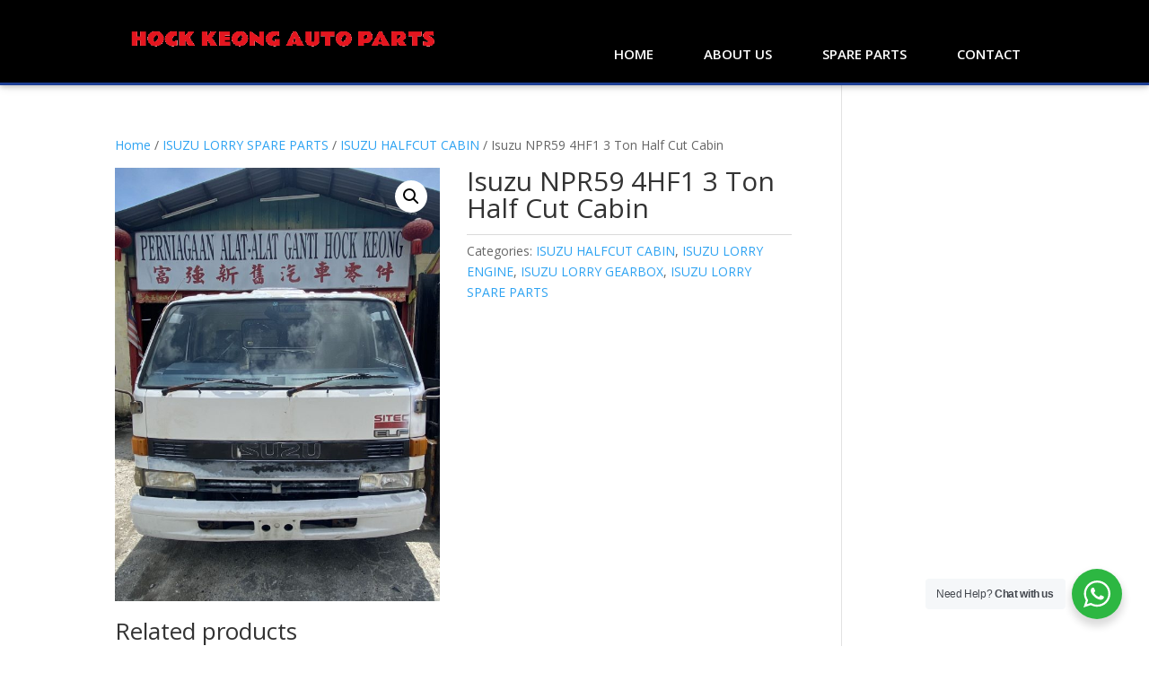

--- FILE ---
content_type: text/html; charset=UTF-8
request_url: https://www.lorryusedspareparts.com.my/product/isuzu-npr59-4hf1-3-ton-half-cut-cabin/
body_size: 15302
content:
<!DOCTYPE html>
<html lang="en-US">
<head>
	<meta name="google-site-verification" content="ja08JiZzrVvGkRjmn3EfzJSXydefG48G57xlFmOwaQY" />
	<meta charset="UTF-8" />
<meta http-equiv="X-UA-Compatible" content="IE=edge">
	<link rel="pingback" href="https://www.lorryusedspareparts.com.my/xmlrpc.php" />

	<script type="text/javascript">
		document.documentElement.className = 'js';
	</script>

	<script>var et_site_url='https://www.lorryusedspareparts.com.my';var et_post_id='4534';function et_core_page_resource_fallback(a,b){"undefined"===typeof b&&(b=a.sheet.cssRules&&0===a.sheet.cssRules.length);b&&(a.onerror=null,a.onload=null,a.href?a.href=et_site_url+"/?et_core_page_resource="+a.id+et_post_id:a.src&&(a.src=et_site_url+"/?et_core_page_resource="+a.id+et_post_id))}
</script><meta name='robots' content='index, follow, max-image-preview:large, max-snippet:-1, max-video-preview:-1' />

	<!-- This site is optimized with the Yoast SEO plugin v22.8 - https://yoast.com/wordpress/plugins/seo/ -->
	<title>Isuzu NPR59 4HF1 3 Ton Half Cut Cabin - LORRY USED SPARE PARTS ENGINE GEARBOX MALAYSIA</title>
	<link rel="canonical" href="https://www.lorryusedspareparts.com.my/product/isuzu-npr59-4hf1-3-ton-half-cut-cabin/" />
	<meta property="og:locale" content="en_US" />
	<meta property="og:type" content="article" />
	<meta property="og:title" content="Isuzu NPR59 4HF1 3 Ton Half Cut Cabin - LORRY USED SPARE PARTS ENGINE GEARBOX MALAYSIA" />
	<meta property="og:url" content="https://www.lorryusedspareparts.com.my/product/isuzu-npr59-4hf1-3-ton-half-cut-cabin/" />
	<meta property="og:site_name" content="LORRY USED SPARE PARTS ENGINE GEARBOX MALAYSIA" />
	<meta property="og:image" content="https://www.lorryusedspareparts.com.my/wp-content/uploads/2022/06/4F2F6141-C556-4DD9-BE88-5213F0FEEFDA.jpeg" />
	<meta property="og:image:width" content="1280" />
	<meta property="og:image:height" content="1706" />
	<meta property="og:image:type" content="image/jpeg" />
	<meta name="twitter:card" content="summary_large_image" />
	<script type="application/ld+json" class="yoast-schema-graph">{"@context":"https://schema.org","@graph":[{"@type":"WebPage","@id":"https://www.lorryusedspareparts.com.my/product/isuzu-npr59-4hf1-3-ton-half-cut-cabin/","url":"https://www.lorryusedspareparts.com.my/product/isuzu-npr59-4hf1-3-ton-half-cut-cabin/","name":"Isuzu NPR59 4HF1 3 Ton Half Cut Cabin - LORRY USED SPARE PARTS ENGINE GEARBOX MALAYSIA","isPartOf":{"@id":"https://www.lorryusedspareparts.com.my/#website"},"primaryImageOfPage":{"@id":"https://www.lorryusedspareparts.com.my/product/isuzu-npr59-4hf1-3-ton-half-cut-cabin/#primaryimage"},"image":{"@id":"https://www.lorryusedspareparts.com.my/product/isuzu-npr59-4hf1-3-ton-half-cut-cabin/#primaryimage"},"thumbnailUrl":"https://www.lorryusedspareparts.com.my/wp-content/uploads/2022/06/4F2F6141-C556-4DD9-BE88-5213F0FEEFDA.jpeg","datePublished":"2022-06-24T04:35:22+00:00","dateModified":"2022-06-24T04:35:22+00:00","breadcrumb":{"@id":"https://www.lorryusedspareparts.com.my/product/isuzu-npr59-4hf1-3-ton-half-cut-cabin/#breadcrumb"},"inLanguage":"en-US","potentialAction":[{"@type":"ReadAction","target":["https://www.lorryusedspareparts.com.my/product/isuzu-npr59-4hf1-3-ton-half-cut-cabin/"]}]},{"@type":"ImageObject","inLanguage":"en-US","@id":"https://www.lorryusedspareparts.com.my/product/isuzu-npr59-4hf1-3-ton-half-cut-cabin/#primaryimage","url":"https://www.lorryusedspareparts.com.my/wp-content/uploads/2022/06/4F2F6141-C556-4DD9-BE88-5213F0FEEFDA.jpeg","contentUrl":"https://www.lorryusedspareparts.com.my/wp-content/uploads/2022/06/4F2F6141-C556-4DD9-BE88-5213F0FEEFDA.jpeg","width":750,"height":1000},{"@type":"BreadcrumbList","@id":"https://www.lorryusedspareparts.com.my/product/isuzu-npr59-4hf1-3-ton-half-cut-cabin/#breadcrumb","itemListElement":[{"@type":"ListItem","position":1,"name":"Home","item":"https://www.lorryusedspareparts.com.my/"},{"@type":"ListItem","position":2,"name":"Products","item":"https://www.lorryusedspareparts.com.my/shop/"},{"@type":"ListItem","position":3,"name":"ISUZU LORRY SPARE PARTS","item":"https://www.lorryusedspareparts.com.my/lorry-spare-parts-halfcut-engine-gearbox-malaysia-4/?product_cat=isuzu-lorry-spare-parts"},{"@type":"ListItem","position":4,"name":"Isuzu NPR59 4HF1 3 Ton Half Cut Cabin"}]},{"@type":"WebSite","@id":"https://www.lorryusedspareparts.com.my/#website","url":"https://www.lorryusedspareparts.com.my/","name":"LORRY USED SPARE PARTS ENGINE GEARBOX MALAYSIA","description":"LORRY USED SPARE PARTS ENGINE GEARBOX MALAYSIA","potentialAction":[{"@type":"SearchAction","target":{"@type":"EntryPoint","urlTemplate":"https://www.lorryusedspareparts.com.my/?s={search_term_string}"},"query-input":"required name=search_term_string"}],"inLanguage":"en-US"}]}</script>
	<!-- / Yoast SEO plugin. -->


<link rel='dns-prefetch' href='//fonts.googleapis.com' />
<link rel="alternate" type="application/rss+xml" title="LORRY USED SPARE PARTS ENGINE GEARBOX MALAYSIA &raquo; Feed" href="https://www.lorryusedspareparts.com.my/feed/" />
<link rel="alternate" type="application/rss+xml" title="LORRY USED SPARE PARTS ENGINE GEARBOX MALAYSIA &raquo; Comments Feed" href="https://www.lorryusedspareparts.com.my/comments/feed/" />
<script type="text/javascript">
/* <![CDATA[ */
window._wpemojiSettings = {"baseUrl":"https:\/\/s.w.org\/images\/core\/emoji\/15.0.3\/72x72\/","ext":".png","svgUrl":"https:\/\/s.w.org\/images\/core\/emoji\/15.0.3\/svg\/","svgExt":".svg","source":{"concatemoji":"https:\/\/www.lorryusedspareparts.com.my\/wp-includes\/js\/wp-emoji-release.min.js?ver=6.5.3"}};
/*! This file is auto-generated */
!function(i,n){var o,s,e;function c(e){try{var t={supportTests:e,timestamp:(new Date).valueOf()};sessionStorage.setItem(o,JSON.stringify(t))}catch(e){}}function p(e,t,n){e.clearRect(0,0,e.canvas.width,e.canvas.height),e.fillText(t,0,0);var t=new Uint32Array(e.getImageData(0,0,e.canvas.width,e.canvas.height).data),r=(e.clearRect(0,0,e.canvas.width,e.canvas.height),e.fillText(n,0,0),new Uint32Array(e.getImageData(0,0,e.canvas.width,e.canvas.height).data));return t.every(function(e,t){return e===r[t]})}function u(e,t,n){switch(t){case"flag":return n(e,"\ud83c\udff3\ufe0f\u200d\u26a7\ufe0f","\ud83c\udff3\ufe0f\u200b\u26a7\ufe0f")?!1:!n(e,"\ud83c\uddfa\ud83c\uddf3","\ud83c\uddfa\u200b\ud83c\uddf3")&&!n(e,"\ud83c\udff4\udb40\udc67\udb40\udc62\udb40\udc65\udb40\udc6e\udb40\udc67\udb40\udc7f","\ud83c\udff4\u200b\udb40\udc67\u200b\udb40\udc62\u200b\udb40\udc65\u200b\udb40\udc6e\u200b\udb40\udc67\u200b\udb40\udc7f");case"emoji":return!n(e,"\ud83d\udc26\u200d\u2b1b","\ud83d\udc26\u200b\u2b1b")}return!1}function f(e,t,n){var r="undefined"!=typeof WorkerGlobalScope&&self instanceof WorkerGlobalScope?new OffscreenCanvas(300,150):i.createElement("canvas"),a=r.getContext("2d",{willReadFrequently:!0}),o=(a.textBaseline="top",a.font="600 32px Arial",{});return e.forEach(function(e){o[e]=t(a,e,n)}),o}function t(e){var t=i.createElement("script");t.src=e,t.defer=!0,i.head.appendChild(t)}"undefined"!=typeof Promise&&(o="wpEmojiSettingsSupports",s=["flag","emoji"],n.supports={everything:!0,everythingExceptFlag:!0},e=new Promise(function(e){i.addEventListener("DOMContentLoaded",e,{once:!0})}),new Promise(function(t){var n=function(){try{var e=JSON.parse(sessionStorage.getItem(o));if("object"==typeof e&&"number"==typeof e.timestamp&&(new Date).valueOf()<e.timestamp+604800&&"object"==typeof e.supportTests)return e.supportTests}catch(e){}return null}();if(!n){if("undefined"!=typeof Worker&&"undefined"!=typeof OffscreenCanvas&&"undefined"!=typeof URL&&URL.createObjectURL&&"undefined"!=typeof Blob)try{var e="postMessage("+f.toString()+"("+[JSON.stringify(s),u.toString(),p.toString()].join(",")+"));",r=new Blob([e],{type:"text/javascript"}),a=new Worker(URL.createObjectURL(r),{name:"wpTestEmojiSupports"});return void(a.onmessage=function(e){c(n=e.data),a.terminate(),t(n)})}catch(e){}c(n=f(s,u,p))}t(n)}).then(function(e){for(var t in e)n.supports[t]=e[t],n.supports.everything=n.supports.everything&&n.supports[t],"flag"!==t&&(n.supports.everythingExceptFlag=n.supports.everythingExceptFlag&&n.supports[t]);n.supports.everythingExceptFlag=n.supports.everythingExceptFlag&&!n.supports.flag,n.DOMReady=!1,n.readyCallback=function(){n.DOMReady=!0}}).then(function(){return e}).then(function(){var e;n.supports.everything||(n.readyCallback(),(e=n.source||{}).concatemoji?t(e.concatemoji):e.wpemoji&&e.twemoji&&(t(e.twemoji),t(e.wpemoji)))}))}((window,document),window._wpemojiSettings);
/* ]]> */
</script>
<meta content="Divi v.3.29.3" name="generator"/><link rel='stylesheet' id='papvfwc-css-css' href='https://www.lorryusedspareparts.com.my/wp-content/plugins/posts-and-products-views/assets/css/style.css?ver=1.4' type='text/css' media='all' />
<style id='wp-emoji-styles-inline-css' type='text/css'>

	img.wp-smiley, img.emoji {
		display: inline !important;
		border: none !important;
		box-shadow: none !important;
		height: 1em !important;
		width: 1em !important;
		margin: 0 0.07em !important;
		vertical-align: -0.1em !important;
		background: none !important;
		padding: 0 !important;
	}
</style>
<link rel='stylesheet' id='wp-block-library-css' href='https://www.lorryusedspareparts.com.my/wp-includes/css/dist/block-library/style.min.css?ver=6.5.3' type='text/css' media='all' />
<link rel='stylesheet' id='nta-css-popup-css' href='https://www.lorryusedspareparts.com.my/wp-content/plugins/wp-whatsapp/assets/dist/css/style.css?ver=6.5.3' type='text/css' media='all' />
<style id='classic-theme-styles-inline-css' type='text/css'>
/*! This file is auto-generated */
.wp-block-button__link{color:#fff;background-color:#32373c;border-radius:9999px;box-shadow:none;text-decoration:none;padding:calc(.667em + 2px) calc(1.333em + 2px);font-size:1.125em}.wp-block-file__button{background:#32373c;color:#fff;text-decoration:none}
</style>
<style id='global-styles-inline-css' type='text/css'>
body{--wp--preset--color--black: #000000;--wp--preset--color--cyan-bluish-gray: #abb8c3;--wp--preset--color--white: #ffffff;--wp--preset--color--pale-pink: #f78da7;--wp--preset--color--vivid-red: #cf2e2e;--wp--preset--color--luminous-vivid-orange: #ff6900;--wp--preset--color--luminous-vivid-amber: #fcb900;--wp--preset--color--light-green-cyan: #7bdcb5;--wp--preset--color--vivid-green-cyan: #00d084;--wp--preset--color--pale-cyan-blue: #8ed1fc;--wp--preset--color--vivid-cyan-blue: #0693e3;--wp--preset--color--vivid-purple: #9b51e0;--wp--preset--gradient--vivid-cyan-blue-to-vivid-purple: linear-gradient(135deg,rgba(6,147,227,1) 0%,rgb(155,81,224) 100%);--wp--preset--gradient--light-green-cyan-to-vivid-green-cyan: linear-gradient(135deg,rgb(122,220,180) 0%,rgb(0,208,130) 100%);--wp--preset--gradient--luminous-vivid-amber-to-luminous-vivid-orange: linear-gradient(135deg,rgba(252,185,0,1) 0%,rgba(255,105,0,1) 100%);--wp--preset--gradient--luminous-vivid-orange-to-vivid-red: linear-gradient(135deg,rgba(255,105,0,1) 0%,rgb(207,46,46) 100%);--wp--preset--gradient--very-light-gray-to-cyan-bluish-gray: linear-gradient(135deg,rgb(238,238,238) 0%,rgb(169,184,195) 100%);--wp--preset--gradient--cool-to-warm-spectrum: linear-gradient(135deg,rgb(74,234,220) 0%,rgb(151,120,209) 20%,rgb(207,42,186) 40%,rgb(238,44,130) 60%,rgb(251,105,98) 80%,rgb(254,248,76) 100%);--wp--preset--gradient--blush-light-purple: linear-gradient(135deg,rgb(255,206,236) 0%,rgb(152,150,240) 100%);--wp--preset--gradient--blush-bordeaux: linear-gradient(135deg,rgb(254,205,165) 0%,rgb(254,45,45) 50%,rgb(107,0,62) 100%);--wp--preset--gradient--luminous-dusk: linear-gradient(135deg,rgb(255,203,112) 0%,rgb(199,81,192) 50%,rgb(65,88,208) 100%);--wp--preset--gradient--pale-ocean: linear-gradient(135deg,rgb(255,245,203) 0%,rgb(182,227,212) 50%,rgb(51,167,181) 100%);--wp--preset--gradient--electric-grass: linear-gradient(135deg,rgb(202,248,128) 0%,rgb(113,206,126) 100%);--wp--preset--gradient--midnight: linear-gradient(135deg,rgb(2,3,129) 0%,rgb(40,116,252) 100%);--wp--preset--font-size--small: 13px;--wp--preset--font-size--medium: 20px;--wp--preset--font-size--large: 36px;--wp--preset--font-size--x-large: 42px;--wp--preset--spacing--20: 0.44rem;--wp--preset--spacing--30: 0.67rem;--wp--preset--spacing--40: 1rem;--wp--preset--spacing--50: 1.5rem;--wp--preset--spacing--60: 2.25rem;--wp--preset--spacing--70: 3.38rem;--wp--preset--spacing--80: 5.06rem;--wp--preset--shadow--natural: 6px 6px 9px rgba(0, 0, 0, 0.2);--wp--preset--shadow--deep: 12px 12px 50px rgba(0, 0, 0, 0.4);--wp--preset--shadow--sharp: 6px 6px 0px rgba(0, 0, 0, 0.2);--wp--preset--shadow--outlined: 6px 6px 0px -3px rgba(255, 255, 255, 1), 6px 6px rgba(0, 0, 0, 1);--wp--preset--shadow--crisp: 6px 6px 0px rgba(0, 0, 0, 1);}:where(.is-layout-flex){gap: 0.5em;}:where(.is-layout-grid){gap: 0.5em;}body .is-layout-flex{display: flex;}body .is-layout-flex{flex-wrap: wrap;align-items: center;}body .is-layout-flex > *{margin: 0;}body .is-layout-grid{display: grid;}body .is-layout-grid > *{margin: 0;}:where(.wp-block-columns.is-layout-flex){gap: 2em;}:where(.wp-block-columns.is-layout-grid){gap: 2em;}:where(.wp-block-post-template.is-layout-flex){gap: 1.25em;}:where(.wp-block-post-template.is-layout-grid){gap: 1.25em;}.has-black-color{color: var(--wp--preset--color--black) !important;}.has-cyan-bluish-gray-color{color: var(--wp--preset--color--cyan-bluish-gray) !important;}.has-white-color{color: var(--wp--preset--color--white) !important;}.has-pale-pink-color{color: var(--wp--preset--color--pale-pink) !important;}.has-vivid-red-color{color: var(--wp--preset--color--vivid-red) !important;}.has-luminous-vivid-orange-color{color: var(--wp--preset--color--luminous-vivid-orange) !important;}.has-luminous-vivid-amber-color{color: var(--wp--preset--color--luminous-vivid-amber) !important;}.has-light-green-cyan-color{color: var(--wp--preset--color--light-green-cyan) !important;}.has-vivid-green-cyan-color{color: var(--wp--preset--color--vivid-green-cyan) !important;}.has-pale-cyan-blue-color{color: var(--wp--preset--color--pale-cyan-blue) !important;}.has-vivid-cyan-blue-color{color: var(--wp--preset--color--vivid-cyan-blue) !important;}.has-vivid-purple-color{color: var(--wp--preset--color--vivid-purple) !important;}.has-black-background-color{background-color: var(--wp--preset--color--black) !important;}.has-cyan-bluish-gray-background-color{background-color: var(--wp--preset--color--cyan-bluish-gray) !important;}.has-white-background-color{background-color: var(--wp--preset--color--white) !important;}.has-pale-pink-background-color{background-color: var(--wp--preset--color--pale-pink) !important;}.has-vivid-red-background-color{background-color: var(--wp--preset--color--vivid-red) !important;}.has-luminous-vivid-orange-background-color{background-color: var(--wp--preset--color--luminous-vivid-orange) !important;}.has-luminous-vivid-amber-background-color{background-color: var(--wp--preset--color--luminous-vivid-amber) !important;}.has-light-green-cyan-background-color{background-color: var(--wp--preset--color--light-green-cyan) !important;}.has-vivid-green-cyan-background-color{background-color: var(--wp--preset--color--vivid-green-cyan) !important;}.has-pale-cyan-blue-background-color{background-color: var(--wp--preset--color--pale-cyan-blue) !important;}.has-vivid-cyan-blue-background-color{background-color: var(--wp--preset--color--vivid-cyan-blue) !important;}.has-vivid-purple-background-color{background-color: var(--wp--preset--color--vivid-purple) !important;}.has-black-border-color{border-color: var(--wp--preset--color--black) !important;}.has-cyan-bluish-gray-border-color{border-color: var(--wp--preset--color--cyan-bluish-gray) !important;}.has-white-border-color{border-color: var(--wp--preset--color--white) !important;}.has-pale-pink-border-color{border-color: var(--wp--preset--color--pale-pink) !important;}.has-vivid-red-border-color{border-color: var(--wp--preset--color--vivid-red) !important;}.has-luminous-vivid-orange-border-color{border-color: var(--wp--preset--color--luminous-vivid-orange) !important;}.has-luminous-vivid-amber-border-color{border-color: var(--wp--preset--color--luminous-vivid-amber) !important;}.has-light-green-cyan-border-color{border-color: var(--wp--preset--color--light-green-cyan) !important;}.has-vivid-green-cyan-border-color{border-color: var(--wp--preset--color--vivid-green-cyan) !important;}.has-pale-cyan-blue-border-color{border-color: var(--wp--preset--color--pale-cyan-blue) !important;}.has-vivid-cyan-blue-border-color{border-color: var(--wp--preset--color--vivid-cyan-blue) !important;}.has-vivid-purple-border-color{border-color: var(--wp--preset--color--vivid-purple) !important;}.has-vivid-cyan-blue-to-vivid-purple-gradient-background{background: var(--wp--preset--gradient--vivid-cyan-blue-to-vivid-purple) !important;}.has-light-green-cyan-to-vivid-green-cyan-gradient-background{background: var(--wp--preset--gradient--light-green-cyan-to-vivid-green-cyan) !important;}.has-luminous-vivid-amber-to-luminous-vivid-orange-gradient-background{background: var(--wp--preset--gradient--luminous-vivid-amber-to-luminous-vivid-orange) !important;}.has-luminous-vivid-orange-to-vivid-red-gradient-background{background: var(--wp--preset--gradient--luminous-vivid-orange-to-vivid-red) !important;}.has-very-light-gray-to-cyan-bluish-gray-gradient-background{background: var(--wp--preset--gradient--very-light-gray-to-cyan-bluish-gray) !important;}.has-cool-to-warm-spectrum-gradient-background{background: var(--wp--preset--gradient--cool-to-warm-spectrum) !important;}.has-blush-light-purple-gradient-background{background: var(--wp--preset--gradient--blush-light-purple) !important;}.has-blush-bordeaux-gradient-background{background: var(--wp--preset--gradient--blush-bordeaux) !important;}.has-luminous-dusk-gradient-background{background: var(--wp--preset--gradient--luminous-dusk) !important;}.has-pale-ocean-gradient-background{background: var(--wp--preset--gradient--pale-ocean) !important;}.has-electric-grass-gradient-background{background: var(--wp--preset--gradient--electric-grass) !important;}.has-midnight-gradient-background{background: var(--wp--preset--gradient--midnight) !important;}.has-small-font-size{font-size: var(--wp--preset--font-size--small) !important;}.has-medium-font-size{font-size: var(--wp--preset--font-size--medium) !important;}.has-large-font-size{font-size: var(--wp--preset--font-size--large) !important;}.has-x-large-font-size{font-size: var(--wp--preset--font-size--x-large) !important;}
.wp-block-navigation a:where(:not(.wp-element-button)){color: inherit;}
:where(.wp-block-post-template.is-layout-flex){gap: 1.25em;}:where(.wp-block-post-template.is-layout-grid){gap: 1.25em;}
:where(.wp-block-columns.is-layout-flex){gap: 2em;}:where(.wp-block-columns.is-layout-grid){gap: 2em;}
.wp-block-pullquote{font-size: 1.5em;line-height: 1.6;}
</style>
<link rel='stylesheet' id='photoswipe-css' href='https://www.lorryusedspareparts.com.my/wp-content/plugins/woocommerce/assets/css/photoswipe/photoswipe.min.css?ver=8.9.4' type='text/css' media='all' />
<link rel='stylesheet' id='photoswipe-default-skin-css' href='https://www.lorryusedspareparts.com.my/wp-content/plugins/woocommerce/assets/css/photoswipe/default-skin/default-skin.min.css?ver=8.9.4' type='text/css' media='all' />
<link rel='stylesheet' id='woocommerce-layout-css' href='https://www.lorryusedspareparts.com.my/wp-content/plugins/woocommerce/assets/css/woocommerce-layout.css?ver=8.9.4' type='text/css' media='all' />
<link rel='stylesheet' id='woocommerce-smallscreen-css' href='https://www.lorryusedspareparts.com.my/wp-content/plugins/woocommerce/assets/css/woocommerce-smallscreen.css?ver=8.9.4' type='text/css' media='only screen and (max-width: 768px)' />
<link rel='stylesheet' id='woocommerce-general-css' href='https://www.lorryusedspareparts.com.my/wp-content/plugins/woocommerce/assets/css/woocommerce.css?ver=8.9.4' type='text/css' media='all' />
<style id='woocommerce-inline-inline-css' type='text/css'>
.woocommerce form .form-row .required { visibility: visible; }
</style>
<link rel='stylesheet' id='dgwt-wcas-style-css' href='https://www.lorryusedspareparts.com.my/wp-content/plugins/ajax-search-for-woocommerce/assets/css/style.min.css?ver=1.28.0' type='text/css' media='all' />
<link rel='stylesheet' id='divi-fonts-css' href='https://fonts.googleapis.com/css?family=Open+Sans:300italic,400italic,600italic,700italic,800italic,400,300,600,700,800&#038;subset=latin,latin-ext' type='text/css' media='all' />
<link rel='stylesheet' id='divi-style-css' href='https://www.lorryusedspareparts.com.my/wp-content/themes/Divi/style.css?ver=3.29.3' type='text/css' media='all' />
<link rel='stylesheet' id='dashicons-css' href='https://www.lorryusedspareparts.com.my/wp-includes/css/dashicons.min.css?ver=6.5.3' type='text/css' media='all' />
<link rel='stylesheet' id='woo-mulit-owlcarousel-css-css' href='https://www.lorryusedspareparts.com.my/wp-content/plugins/woo-product-multi-layout/vendor/owlcarousel/owl.carousel.css?ver=6.5.3' type='text/css' media='all' />
<link rel='stylesheet' id='woo-mulit-layout-css-css' href='https://www.lorryusedspareparts.com.my/wp-content/plugins/woo-product-multi-layout/assets/frontend/woo_multi_layout.css?ver=6.5.3' type='text/css' media='all' />
<script type="text/javascript" src="https://www.lorryusedspareparts.com.my/wp-content/plugins/posts-and-products-views/assets/js/custom.js?ver=1.4" id="papvfwc-custom-js-js"></script>
<script type="text/javascript" src="https://www.lorryusedspareparts.com.my/wp-includes/js/jquery/jquery.min.js?ver=3.7.1" id="jquery-core-js"></script>
<script type="text/javascript" src="https://www.lorryusedspareparts.com.my/wp-includes/js/jquery/jquery-migrate.min.js?ver=3.4.1" id="jquery-migrate-js"></script>
<script type="text/javascript" src="https://www.lorryusedspareparts.com.my/wp-content/plugins/woocommerce/assets/js/jquery-blockui/jquery.blockUI.min.js?ver=2.7.0-wc.8.9.4" id="jquery-blockui-js" defer="defer" data-wp-strategy="defer"></script>
<script type="text/javascript" id="wc-add-to-cart-js-extra">
/* <![CDATA[ */
var wc_add_to_cart_params = {"ajax_url":"\/wp-admin\/admin-ajax.php","wc_ajax_url":"\/?wc-ajax=%%endpoint%%","i18n_view_cart":"View cart","cart_url":"https:\/\/www.lorryusedspareparts.com.my","is_cart":"","cart_redirect_after_add":"no"};
/* ]]> */
</script>
<script type="text/javascript" src="https://www.lorryusedspareparts.com.my/wp-content/plugins/woocommerce/assets/js/frontend/add-to-cart.min.js?ver=8.9.4" id="wc-add-to-cart-js" defer="defer" data-wp-strategy="defer"></script>
<script type="text/javascript" src="https://www.lorryusedspareparts.com.my/wp-content/plugins/woocommerce/assets/js/zoom/jquery.zoom.min.js?ver=1.7.21-wc.8.9.4" id="zoom-js" defer="defer" data-wp-strategy="defer"></script>
<script type="text/javascript" src="https://www.lorryusedspareparts.com.my/wp-content/plugins/woocommerce/assets/js/flexslider/jquery.flexslider.min.js?ver=2.7.2-wc.8.9.4" id="flexslider-js" defer="defer" data-wp-strategy="defer"></script>
<script type="text/javascript" src="https://www.lorryusedspareparts.com.my/wp-content/plugins/woocommerce/assets/js/photoswipe/photoswipe.min.js?ver=4.1.1-wc.8.9.4" id="photoswipe-js" defer="defer" data-wp-strategy="defer"></script>
<script type="text/javascript" src="https://www.lorryusedspareparts.com.my/wp-content/plugins/woocommerce/assets/js/photoswipe/photoswipe-ui-default.min.js?ver=4.1.1-wc.8.9.4" id="photoswipe-ui-default-js" defer="defer" data-wp-strategy="defer"></script>
<script type="text/javascript" id="wc-single-product-js-extra">
/* <![CDATA[ */
var wc_single_product_params = {"i18n_required_rating_text":"Please select a rating","review_rating_required":"yes","flexslider":{"rtl":false,"animation":"slide","smoothHeight":true,"directionNav":false,"controlNav":"thumbnails","slideshow":false,"animationSpeed":500,"animationLoop":false,"allowOneSlide":false},"zoom_enabled":"1","zoom_options":[],"photoswipe_enabled":"1","photoswipe_options":{"shareEl":false,"closeOnScroll":false,"history":false,"hideAnimationDuration":0,"showAnimationDuration":0},"flexslider_enabled":"1"};
/* ]]> */
</script>
<script type="text/javascript" src="https://www.lorryusedspareparts.com.my/wp-content/plugins/woocommerce/assets/js/frontend/single-product.min.js?ver=8.9.4" id="wc-single-product-js" defer="defer" data-wp-strategy="defer"></script>
<script type="text/javascript" src="https://www.lorryusedspareparts.com.my/wp-content/plugins/woocommerce/assets/js/js-cookie/js.cookie.min.js?ver=2.1.4-wc.8.9.4" id="js-cookie-js" defer="defer" data-wp-strategy="defer"></script>
<script type="text/javascript" id="woocommerce-js-extra">
/* <![CDATA[ */
var woocommerce_params = {"ajax_url":"\/wp-admin\/admin-ajax.php","wc_ajax_url":"\/?wc-ajax=%%endpoint%%"};
/* ]]> */
</script>
<script type="text/javascript" src="https://www.lorryusedspareparts.com.my/wp-content/plugins/woocommerce/assets/js/frontend/woocommerce.min.js?ver=8.9.4" id="woocommerce-js" defer="defer" data-wp-strategy="defer"></script>
<link rel="https://api.w.org/" href="https://www.lorryusedspareparts.com.my/wp-json/" /><link rel="alternate" type="application/json" href="https://www.lorryusedspareparts.com.my/wp-json/wp/v2/product/4534" /><link rel="EditURI" type="application/rsd+xml" title="RSD" href="https://www.lorryusedspareparts.com.my/xmlrpc.php?rsd" />
<meta name="generator" content="WordPress 6.5.3" />
<meta name="generator" content="WooCommerce 8.9.4" />
<link rel='shortlink' href='https://www.lorryusedspareparts.com.my/?p=4534' />
<link rel="alternate" type="application/json+oembed" href="https://www.lorryusedspareparts.com.my/wp-json/oembed/1.0/embed?url=https%3A%2F%2Fwww.lorryusedspareparts.com.my%2Fproduct%2Fisuzu-npr59-4hf1-3-ton-half-cut-cabin%2F" />
<link rel="alternate" type="text/xml+oembed" href="https://www.lorryusedspareparts.com.my/wp-json/oembed/1.0/embed?url=https%3A%2F%2Fwww.lorryusedspareparts.com.my%2Fproduct%2Fisuzu-npr59-4hf1-3-ton-half-cut-cabin%2F&#038;format=xml" />
		<style>
			.dgwt-wcas-ico-magnifier,.dgwt-wcas-ico-magnifier-handler{max-width:20px}.dgwt-wcas-search-wrapp{max-width:600px}		</style>
		<meta name="viewport" content="width=device-width, initial-scale=1.0, maximum-scale=1.0, user-scalable=0" />	<noscript><style>.woocommerce-product-gallery{ opacity: 1 !important; }</style></noscript>
	<link rel="icon" href="https://www.lorryusedspareparts.com.my/wp-content/uploads/2021/01/WhatsApp-Image-2020-12-02-at-4.12.46-PM-100x100.png" sizes="32x32" />
<link rel="icon" href="https://www.lorryusedspareparts.com.my/wp-content/uploads/2021/01/WhatsApp-Image-2020-12-02-at-4.12.46-PM.png" sizes="192x192" />
<link rel="apple-touch-icon" href="https://www.lorryusedspareparts.com.my/wp-content/uploads/2021/01/WhatsApp-Image-2020-12-02-at-4.12.46-PM.png" />
<meta name="msapplication-TileImage" content="https://www.lorryusedspareparts.com.my/wp-content/uploads/2021/01/WhatsApp-Image-2020-12-02-at-4.12.46-PM.png" />
<link rel="stylesheet" id="et-divi-customizer-global-cached-inline-styles" href="https://www.lorryusedspareparts.com.my/wp-content/cache/et/global/et-divi-customizer-global-17688065532913.min.css" onerror="et_core_page_resource_fallback(this, true)" onload="et_core_page_resource_fallback(this)" /></head>
<body class="product-template-default single single-product postid-4534 theme-Divi non-logged-in woocommerce woocommerce-page woocommerce-no-js et_pb_button_helper_class et_fixed_nav et_show_nav et_cover_background et_pb_gutter osx et_pb_gutters3 et_primary_nav_dropdown_animation_fade et_secondary_nav_dropdown_animation_fade et_pb_footer_columns4 et_header_style_left et_right_sidebar et_divi_theme et-db et_minified_js et_minified_css">
	<div id="page-container">

	
	
			<header id="main-header" data-height-onload="66">
			<div class="container clearfix et_menu_container">
							<div class="logo_container">
					<span class="logo_helper"></span>
					<a href="https://www.lorryusedspareparts.com.my/">
						<img src="http://www.lorryusedspareparts.com.my/wp-content/uploads/2020/02/output-otools-1.png" alt="LORRY USED SPARE PARTS ENGINE GEARBOX MALAYSIA" id="logo" data-height-percentage="54" />
					</a>
				</div>
							<div id="et-top-navigation" data-height="66" data-fixed-height="40">
											<nav id="top-menu-nav">
						<ul id="top-menu" class="nav"><li id="menu-item-1468" class="menu-item menu-item-type-post_type menu-item-object-page menu-item-home menu-item-1468"><a href="https://www.lorryusedspareparts.com.my/">Home</a></li>
<li id="menu-item-1467" class="menu-item menu-item-type-post_type menu-item-object-page menu-item-1467"><a href="https://www.lorryusedspareparts.com.my/about-us/">About Us</a></li>
<li id="menu-item-1466" class="menu-item menu-item-type-post_type menu-item-object-page menu-item-1466"><a href="https://www.lorryusedspareparts.com.my/lorry-spare-parts-halfcut-engine-gearbox-malaysia-4/">Spare Parts</a></li>
<li id="menu-item-1556" class="menu-item menu-item-type-post_type menu-item-object-page menu-item-1556"><a href="https://www.lorryusedspareparts.com.my/contact/">Contact</a></li>
</ul>						</nav>
					
					<a href="https://www.lorryusedspareparts.com.my" class="et-cart-info">
				<span></span>
			</a>
					
					
					<div id="et_mobile_nav_menu">
				<div class="mobile_nav closed">
					<span class="select_page">Select Page</span>
					<span class="mobile_menu_bar mobile_menu_bar_toggle"></span>
				</div>
			</div>				</div> <!-- #et-top-navigation -->
			</div> <!-- .container -->
			<div class="et_search_outer">
				<div class="container et_search_form_container">
					<form role="search" method="get" class="et-search-form" action="https://www.lorryusedspareparts.com.my/">
					<input type="search" class="et-search-field" placeholder="Search &hellip;" value="" name="s" title="Search for:" />					</form>
					<span class="et_close_search_field"></span>
				</div>
			</div>
		</header> <!-- #main-header -->
			<div id="et-main-area">
	
	
		<div id="main-content">
			<div class="container">
				<div id="content-area" class="clearfix">
					<div id="left-area"><nav class="woocommerce-breadcrumb" aria-label="Breadcrumb"><a href="https://www.lorryusedspareparts.com.my">Home</a>&nbsp;&#47;&nbsp;<a href="https://www.lorryusedspareparts.com.my/lorry-spare-parts-halfcut-engine-gearbox-malaysia-4/?product_cat=isuzu-lorry-spare-parts">ISUZU LORRY SPARE PARTS</a>&nbsp;&#47;&nbsp;<a href="https://www.lorryusedspareparts.com.my/lorry-spare-parts-halfcut-engine-gearbox-malaysia-4/?product_cat=isuzu-halfcut-cabin">ISUZU HALFCUT CABIN</a>&nbsp;&#47;&nbsp;Isuzu NPR59 4HF1 3 Ton Half Cut Cabin</nav>
					
			<div class="woocommerce-notices-wrapper"></div><div id="product-4534" class="product type-product post-4534 status-publish first instock product_cat-isuzu-halfcut-cabin product_cat-isuzu-lorry-engine product_cat-isuzu-lorry-gearbox product_cat-isuzu-lorry-spare-parts has-post-thumbnail shipping-taxable product-type-simple">

	<div class="clearfix"><div class="woocommerce-product-gallery woocommerce-product-gallery--with-images woocommerce-product-gallery--columns-4 images" data-columns="4" style="opacity: 0; transition: opacity .25s ease-in-out;">
	<div class="woocommerce-product-gallery__wrapper">
		<div data-thumb="https://www.lorryusedspareparts.com.my/wp-content/uploads/2022/06/4F2F6141-C556-4DD9-BE88-5213F0FEEFDA-100x100.jpeg" data-thumb-alt="" class="woocommerce-product-gallery__image"><a href="https://www.lorryusedspareparts.com.my/wp-content/uploads/2022/06/4F2F6141-C556-4DD9-BE88-5213F0FEEFDA.jpeg"><img width="600" height="800" src="https://www.lorryusedspareparts.com.my/wp-content/uploads/2022/06/4F2F6141-C556-4DD9-BE88-5213F0FEEFDA-600x800.jpeg" class="wp-post-image" alt="" title="4F2F6141-C556-4DD9-BE88-5213F0FEEFDA" data-caption="" data-src="https://www.lorryusedspareparts.com.my/wp-content/uploads/2022/06/4F2F6141-C556-4DD9-BE88-5213F0FEEFDA.jpeg" data-large_image="https://www.lorryusedspareparts.com.my/wp-content/uploads/2022/06/4F2F6141-C556-4DD9-BE88-5213F0FEEFDA.jpeg" data-large_image_width="750" data-large_image_height="1000" decoding="async" fetchpriority="high" srcset="https://www.lorryusedspareparts.com.my/wp-content/uploads/2022/06/4F2F6141-C556-4DD9-BE88-5213F0FEEFDA-600x800.jpeg 600w, https://www.lorryusedspareparts.com.my/wp-content/uploads/2022/06/4F2F6141-C556-4DD9-BE88-5213F0FEEFDA-225x300.jpeg 225w, https://www.lorryusedspareparts.com.my/wp-content/uploads/2022/06/4F2F6141-C556-4DD9-BE88-5213F0FEEFDA.jpeg 750w" sizes="(max-width: 600px) 100vw, 600px" /></a></div>	</div>
</div>

	<div class="summary entry-summary">
		<h1 class="product_title entry-title">Isuzu NPR59 4HF1 3 Ton Half Cut Cabin</h1><p class="price"></p>
<div class="product_meta">

	
	
	<span class="posted_in">Categories: <a href="https://www.lorryusedspareparts.com.my/lorry-spare-parts-halfcut-engine-gearbox-malaysia-4/?product_cat=isuzu-halfcut-cabin" rel="tag">ISUZU HALFCUT CABIN</a>, <a href="https://www.lorryusedspareparts.com.my/lorry-spare-parts-halfcut-engine-gearbox-malaysia-4/?product_cat=isuzu-lorry-engine" rel="tag">ISUZU LORRY ENGINE</a>, <a href="https://www.lorryusedspareparts.com.my/lorry-spare-parts-halfcut-engine-gearbox-malaysia-4/?product_cat=isuzu-lorry-gearbox" rel="tag">ISUZU LORRY GEARBOX</a>, <a href="https://www.lorryusedspareparts.com.my/lorry-spare-parts-halfcut-engine-gearbox-malaysia-4/?product_cat=isuzu-lorry-spare-parts" rel="tag">ISUZU LORRY SPARE PARTS</a></span>
	
	
</div>
	</div>

	</div><!-- #end wrapper -->
	<section class="related products">

					<h2>Related products</h2>
				
		<ul class="products columns-3">

			
					<li class="product type-product post-2088 status-publish first instock product_cat-isuzu-lorry-spare-parts has-post-thumbnail shipping-taxable product-type-simple">
	<a href="https://www.lorryusedspareparts.com.my/product/isuzu-nhr-signal-cover-right/" class="woocommerce-LoopProduct-link woocommerce-loop-product__link"><span class="et_shop_image"><img width="300" height="300" src="https://www.lorryusedspareparts.com.my/wp-content/uploads/2020/03/4DCC0333-24ED-4B92-8F55-04E2FB8DC254-300x300.jpeg" class="attachment-woocommerce_thumbnail size-woocommerce_thumbnail" alt="" decoding="async" srcset="https://www.lorryusedspareparts.com.my/wp-content/uploads/2020/03/4DCC0333-24ED-4B92-8F55-04E2FB8DC254-300x300.jpeg 300w, https://www.lorryusedspareparts.com.my/wp-content/uploads/2020/03/4DCC0333-24ED-4B92-8F55-04E2FB8DC254-150x150.jpeg 150w, https://www.lorryusedspareparts.com.my/wp-content/uploads/2020/03/4DCC0333-24ED-4B92-8F55-04E2FB8DC254-100x100.jpeg 100w" sizes="(max-width: 300px) 100vw, 300px" /><span class="et_overlay"></span></span><h2 class="woocommerce-loop-product__title">isuzu nhr signal lamp right</h2>
</a></li>

			
					<li class="product type-product post-1826 status-publish instock product_cat-isuzu-halfcut-cabin product_cat-isuzu-lorry-engine product_cat-isuzu-lorry-gearbox product_cat-isuzu-lorry-spare-parts product_tag-lorry-halfcut has-post-thumbnail shipping-taxable product-type-simple">
	<a href="https://www.lorryusedspareparts.com.my/product/isuzu-nhr-4jb1-m-t-halfcut/" class="woocommerce-LoopProduct-link woocommerce-loop-product__link"><span class="et_shop_image"><img width="300" height="300" src="https://www.lorryusedspareparts.com.my/wp-content/uploads/2020/02/85249690_3581847795190681_5211508712761458688_n-300x300.jpg" class="attachment-woocommerce_thumbnail size-woocommerce_thumbnail" alt="" decoding="async" srcset="https://www.lorryusedspareparts.com.my/wp-content/uploads/2020/02/85249690_3581847795190681_5211508712761458688_n-300x300.jpg 300w, https://www.lorryusedspareparts.com.my/wp-content/uploads/2020/02/85249690_3581847795190681_5211508712761458688_n-150x150.jpg 150w, https://www.lorryusedspareparts.com.my/wp-content/uploads/2020/02/85249690_3581847795190681_5211508712761458688_n-100x100.jpg 100w" sizes="(max-width: 300px) 100vw, 300px" /><span class="et_overlay"></span></span><h2 class="woocommerce-loop-product__title">Isuzu NHR 4JB1 M/T halfcut</h2>
</a></li>

			
					<li class="product type-product post-2095 status-publish last instock product_cat-isuzu-lorry-spare-parts has-post-thumbnail shipping-taxable product-type-simple">
	<a href="https://www.lorryusedspareparts.com.my/product/isuzu-nhr-body-cover-left/" class="woocommerce-LoopProduct-link woocommerce-loop-product__link"><span class="et_shop_image"><img width="300" height="300" src="https://www.lorryusedspareparts.com.my/wp-content/uploads/2020/03/B3F1A90D-D0ED-4EA1-BDB6-4FE1594EA38C-300x300.jpeg" class="attachment-woocommerce_thumbnail size-woocommerce_thumbnail" alt="" decoding="async" loading="lazy" srcset="https://www.lorryusedspareparts.com.my/wp-content/uploads/2020/03/B3F1A90D-D0ED-4EA1-BDB6-4FE1594EA38C-300x300.jpeg 300w, https://www.lorryusedspareparts.com.my/wp-content/uploads/2020/03/B3F1A90D-D0ED-4EA1-BDB6-4FE1594EA38C-150x150.jpeg 150w, https://www.lorryusedspareparts.com.my/wp-content/uploads/2020/03/B3F1A90D-D0ED-4EA1-BDB6-4FE1594EA38C-100x100.jpeg 100w" sizes="(max-width: 300px) 100vw, 300px" /><span class="et_overlay"></span></span><h2 class="woocommerce-loop-product__title">isuzu nhr body cover left</h2>
</a></li>

			
		</ul>

	</section>
	</div>


		
	</div> <!-- #left-area -->
				</div> <!-- #content-area -->
			</div> <!-- .container -->
		</div> <!-- #main-content -->
	

			<footer id="main-footer">
				

		
				<div id="footer-bottom">
					<div class="container clearfix">
				<div id="footer-info">© 2020 Lorry Used Spare Parts. All rights reserved</div>					</div>	<!-- .container -->
				</div>
			</footer> <!-- #main-footer -->
		</div> <!-- #et-main-area -->


	</div> <!-- #page-container -->

	        <script>
            (function () {
                document.addEventListener("DOMContentLoaded", function (e) {
                    if (document.hasOwnProperty("visibilityState") && document.visibilityState === "prerender") {
                        return;
                    }

                                            if (navigator.webdriver || /bot|crawler|spider|crawling|semrushbot|chrome-lighthouse/i.test(navigator.userAgent)) {
                            return;
                        }
                                        
                    let referrer_url = null;

                    if (typeof document.referrer === 'string' && document.referrer.length > 0) {
                        referrer_url = document.referrer;
                    }

                    const params = location.search.slice(1).split('&').reduce((acc, s) => {
                        const [k, v] = s.split('=')
                        return Object.assign(acc, {[k]: v})
                    }, {})

                    const url = "https://www.lorryusedspareparts.com.my/wp-json/iawp/search"
                    const body = {
                        referrer_url,
                        utm_source: params.utm_source,
                        utm_medium: params.utm_medium,
                        utm_campaign: params.utm_campaign,
                        utm_term: params.utm_term,
                        utm_content: params.utm_content,
                        gclid: params.gclid,
                        ...{"payload":{"resource":"singular","singular_id":4534,"page":1},"signature":"57680c11efb6a5c3f26c2d523d96c954"}                    }
                    const xhr = new XMLHttpRequest()
                    xhr.open("POST", url, true)
                    xhr.setRequestHeader("Content-Type", "application/json;charset=UTF-8")
                    xhr.send(JSON.stringify(body))
                })
            })();
        </script>
        <div id="wa"></div><script type="application/ld+json">{"@context":"https:\/\/schema.org\/","@type":"BreadcrumbList","itemListElement":[{"@type":"ListItem","position":1,"item":{"name":"Home","@id":"https:\/\/www.lorryusedspareparts.com.my"}},{"@type":"ListItem","position":2,"item":{"name":"ISUZU LORRY SPARE PARTS","@id":"https:\/\/www.lorryusedspareparts.com.my\/lorry-spare-parts-halfcut-engine-gearbox-malaysia-4\/?product_cat=isuzu-lorry-spare-parts"}},{"@type":"ListItem","position":3,"item":{"name":"ISUZU HALFCUT CABIN","@id":"https:\/\/www.lorryusedspareparts.com.my\/lorry-spare-parts-halfcut-engine-gearbox-malaysia-4\/?product_cat=isuzu-halfcut-cabin"}},{"@type":"ListItem","position":4,"item":{"name":"Isuzu NPR59 4HF1 3 Ton Half Cut Cabin","@id":"https:\/\/www.lorryusedspareparts.com.my\/product\/isuzu-npr59-4hf1-3-ton-half-cut-cabin\/"}}]}</script>	<script type="text/javascript">
			</script>
	
<div class="pswp" tabindex="-1" role="dialog" aria-hidden="true">
	<div class="pswp__bg"></div>
	<div class="pswp__scroll-wrap">
		<div class="pswp__container">
			<div class="pswp__item"></div>
			<div class="pswp__item"></div>
			<div class="pswp__item"></div>
		</div>
		<div class="pswp__ui pswp__ui--hidden">
			<div class="pswp__top-bar">
				<div class="pswp__counter"></div>
				<button class="pswp__button pswp__button--close" aria-label="Close (Esc)"></button>
				<button class="pswp__button pswp__button--share" aria-label="Share"></button>
				<button class="pswp__button pswp__button--fs" aria-label="Toggle fullscreen"></button>
				<button class="pswp__button pswp__button--zoom" aria-label="Zoom in/out"></button>
				<div class="pswp__preloader">
					<div class="pswp__preloader__icn">
						<div class="pswp__preloader__cut">
							<div class="pswp__preloader__donut"></div>
						</div>
					</div>
				</div>
			</div>
			<div class="pswp__share-modal pswp__share-modal--hidden pswp__single-tap">
				<div class="pswp__share-tooltip"></div>
			</div>
			<button class="pswp__button pswp__button--arrow--left" aria-label="Previous (arrow left)"></button>
			<button class="pswp__button pswp__button--arrow--right" aria-label="Next (arrow right)"></button>
			<div class="pswp__caption">
				<div class="pswp__caption__center"></div>
			</div>
		</div>
	</div>
</div>
	<script type='text/javascript'>
		(function () {
			var c = document.body.className;
			c = c.replace(/woocommerce-no-js/, 'woocommerce-js');
			document.body.className = c;
		})();
	</script>
	<link rel='stylesheet' id='wc-blocks-style-css' href='https://www.lorryusedspareparts.com.my/wp-content/plugins/woocommerce/assets/client/blocks/wc-blocks.css?ver=wc-8.9.4' type='text/css' media='all' />
<script type="text/javascript" src="https://www.lorryusedspareparts.com.my/wp-content/plugins/woocommerce/assets/js/sourcebuster/sourcebuster.min.js?ver=8.9.4" id="sourcebuster-js-js"></script>
<script type="text/javascript" id="wc-order-attribution-js-extra">
/* <![CDATA[ */
var wc_order_attribution = {"params":{"lifetime":1.0e-5,"session":30,"ajaxurl":"https:\/\/www.lorryusedspareparts.com.my\/wp-admin\/admin-ajax.php","prefix":"wc_order_attribution_","allowTracking":true},"fields":{"source_type":"current.typ","referrer":"current_add.rf","utm_campaign":"current.cmp","utm_source":"current.src","utm_medium":"current.mdm","utm_content":"current.cnt","utm_id":"current.id","utm_term":"current.trm","session_entry":"current_add.ep","session_start_time":"current_add.fd","session_pages":"session.pgs","session_count":"udata.vst","user_agent":"udata.uag"}};
/* ]]> */
</script>
<script type="text/javascript" src="https://www.lorryusedspareparts.com.my/wp-content/plugins/woocommerce/assets/js/frontend/order-attribution.min.js?ver=8.9.4" id="wc-order-attribution-js"></script>
<script type="text/javascript" src="https://www.lorryusedspareparts.com.my/wp-content/plugins/wp-whatsapp/assets/dist/js/njt-whatsapp.js?ver=3.6.5" id="nta-wa-libs-js"></script>
<script type="text/javascript" id="nta-js-global-js-extra">
/* <![CDATA[ */
var njt_wa_global = {"ajax_url":"https:\/\/www.lorryusedspareparts.com.my\/wp-admin\/admin-ajax.php","nonce":"cd511641ea","defaultAvatarSVG":"<svg width=\"48px\" height=\"48px\" class=\"nta-whatsapp-default-avatar\" version=\"1.1\" id=\"Layer_1\" xmlns=\"http:\/\/www.w3.org\/2000\/svg\" xmlns:xlink=\"http:\/\/www.w3.org\/1999\/xlink\" x=\"0px\" y=\"0px\"\n            viewBox=\"0 0 512 512\" style=\"enable-background:new 0 0 512 512;\" xml:space=\"preserve\">\n            <path style=\"fill:#EDEDED;\" d=\"M0,512l35.31-128C12.359,344.276,0,300.138,0,254.234C0,114.759,114.759,0,255.117,0\n            S512,114.759,512,254.234S395.476,512,255.117,512c-44.138,0-86.51-14.124-124.469-35.31L0,512z\"\/>\n            <path style=\"fill:#55CD6C;\" d=\"M137.71,430.786l7.945,4.414c32.662,20.303,70.621,32.662,110.345,32.662\n            c115.641,0,211.862-96.221,211.862-213.628S371.641,44.138,255.117,44.138S44.138,137.71,44.138,254.234\n            c0,40.607,11.476,80.331,32.662,113.876l5.297,7.945l-20.303,74.152L137.71,430.786z\"\/>\n            <path style=\"fill:#FEFEFE;\" d=\"M187.145,135.945l-16.772-0.883c-5.297,0-10.593,1.766-14.124,5.297\n            c-7.945,7.062-21.186,20.303-24.717,37.959c-6.179,26.483,3.531,58.262,26.483,90.041s67.09,82.979,144.772,105.048\n            c24.717,7.062,44.138,2.648,60.028-7.062c12.359-7.945,20.303-20.303,22.952-33.545l2.648-12.359\n            c0.883-3.531-0.883-7.945-4.414-9.71l-55.614-25.6c-3.531-1.766-7.945-0.883-10.593,2.648l-22.069,28.248\n            c-1.766,1.766-4.414,2.648-7.062,1.766c-15.007-5.297-65.324-26.483-92.69-79.448c-0.883-2.648-0.883-5.297,0.883-7.062\n            l21.186-23.834c1.766-2.648,2.648-6.179,1.766-8.828l-25.6-57.379C193.324,138.593,190.676,135.945,187.145,135.945\"\/>\n        <\/svg>","defaultAvatarUrl":"https:\/\/www.lorryusedspareparts.com.my\/wp-content\/plugins\/wp-whatsapp\/assets\/img\/whatsapp_logo.svg","timezone":"+00:00","i18n":{"online":"Online","offline":"Offline"},"urlSettings":{"onDesktop":"api","onMobile":"api","openInNewTab":"ON"}};
/* ]]> */
</script>
<script type="text/javascript" src="https://www.lorryusedspareparts.com.my/wp-content/plugins/wp-whatsapp/assets/js/whatsapp-button.js?ver=3.6.5" id="nta-js-global-js"></script>
<script type="text/javascript" id="divi-custom-script-js-extra">
/* <![CDATA[ */
var DIVI = {"item_count":"%d Item","items_count":"%d Items"};
var et_shortcodes_strings = {"previous":"Previous","next":"Next"};
var et_pb_custom = {"ajaxurl":"https:\/\/www.lorryusedspareparts.com.my\/wp-admin\/admin-ajax.php","images_uri":"https:\/\/www.lorryusedspareparts.com.my\/wp-content\/themes\/Divi\/images","builder_images_uri":"https:\/\/www.lorryusedspareparts.com.my\/wp-content\/themes\/Divi\/includes\/builder\/images","et_frontend_nonce":"5b03bb576b","subscription_failed":"Please, check the fields below to make sure you entered the correct information.","et_ab_log_nonce":"13dc617b81","fill_message":"Please, fill in the following fields:","contact_error_message":"Please, fix the following errors:","invalid":"Invalid email","captcha":"Captcha","prev":"Prev","previous":"Previous","next":"Next","wrong_captcha":"You entered the wrong number in captcha.","ignore_waypoints":"no","is_divi_theme_used":"1","widget_search_selector":".widget_search","is_ab_testing_active":"","page_id":"4534","unique_test_id":"","ab_bounce_rate":"5","is_cache_plugin_active":"no","is_shortcode_tracking":"","tinymce_uri":""};
var et_pb_box_shadow_elements = [];
/* ]]> */
</script>
<script type="text/javascript" src="https://www.lorryusedspareparts.com.my/wp-content/themes/Divi/js/custom.min.js?ver=3.29.3" id="divi-custom-script-js"></script>
<script type="text/javascript" src="https://www.lorryusedspareparts.com.my/wp-content/themes/Divi/includes/builder/scripts/cpt-modules-wrapper.js?ver=3.29.3" id="et-builder-cpt-modules-wrapper-js"></script>
<script type="text/javascript" src="https://www.lorryusedspareparts.com.my/wp-content/themes/Divi/core/admin/js/common.js?ver=3.29.3" id="et-core-common-js"></script>
<script type="text/javascript" src="https://www.lorryusedspareparts.com.my/wp-content/plugins/woo-product-multi-layout/vendor/owlcarousel/owl.carousel.js?ver=6.5.3" id="woo-mulit-owlcarousel-js-js"></script>
<script type="text/javascript" src="https://www.lorryusedspareparts.com.my/wp-includes/js/imagesloaded.min.js?ver=5.0.0" id="imagesloaded-js"></script>
<script type="text/javascript" src="https://www.lorryusedspareparts.com.my/wp-includes/js/masonry.min.js?ver=4.2.2" id="masonry-js"></script>
<script type="text/javascript" src="https://www.lorryusedspareparts.com.my/wp-includes/js/jquery/jquery.masonry.min.js?ver=3.1.2b" id="jquery-masonry-js"></script>
<script type="text/javascript" src="https://www.lorryusedspareparts.com.my/wp-content/plugins/woo-product-multi-layout/assets/frontend/woo_multi_layout.js?ver=6.5.3" id="woo-mulit-layout-js-js"></script>
<script type="text/javascript" id="nta-js-popup-js-extra">
/* <![CDATA[ */
var njt_wa = {"gdprStatus":"","accounts":[{"accountId":1491,"accountName":"017-2822952","avatar":"","number":"+60172822952","title":"MR. HAO","predefinedText":"Hi, I Have Query About [njwa_page_url]","willBeBackText":"I will be back in [njwa_time_work]","dayOffsText":"I will be back soon","isAlwaysAvailable":"ON","daysOfWeekWorking":{"sunday":{"isWorkingOnDay":"OFF","workHours":[{"startTime":"08:00","endTime":"17:30"}]},"monday":{"isWorkingOnDay":"OFF","workHours":[{"startTime":"08:00","endTime":"17:30"}]},"tuesday":{"isWorkingOnDay":"OFF","workHours":[{"startTime":"08:00","endTime":"17:30"}]},"wednesday":{"isWorkingOnDay":"OFF","workHours":[{"startTime":"08:00","endTime":"17:30"}]},"thursday":{"isWorkingOnDay":"OFF","workHours":[{"startTime":"08:00","endTime":"17:30"}]},"friday":{"isWorkingOnDay":"OFF","workHours":[{"startTime":"08:00","endTime":"17:30"}]},"saturday":{"isWorkingOnDay":"OFF","workHours":[{"startTime":"08:00","endTime":"17:30"}]}}},{"accountId":1490,"accountName":"012-2156848","avatar":"","number":"+60122156848","title":"MR. HEIN","predefinedText":"Hi, I Have Query About [njwa_page_url]","willBeBackText":"I will be back in [njwa_time_work]","dayOffsText":"I will be back soon","isAlwaysAvailable":"ON","daysOfWeekWorking":{"sunday":{"isWorkingOnDay":"OFF","workHours":[{"startTime":"08:00","endTime":"17:30"}]},"monday":{"isWorkingOnDay":"OFF","workHours":[{"startTime":"08:00","endTime":"17:30"}]},"tuesday":{"isWorkingOnDay":"OFF","workHours":[{"startTime":"08:00","endTime":"17:30"}]},"wednesday":{"isWorkingOnDay":"OFF","workHours":[{"startTime":"08:00","endTime":"17:30"}]},"thursday":{"isWorkingOnDay":"OFF","workHours":[{"startTime":"08:00","endTime":"17:30"}]},"friday":{"isWorkingOnDay":"OFF","workHours":[{"startTime":"08:00","endTime":"17:30"}]},"saturday":{"isWorkingOnDay":"OFF","workHours":[{"startTime":"08:00","endTime":"17:30"}]}}},{"accountId":1484,"accountName":"018-9812022","avatar":"","number":"+60189812022","title":"MR. CONG","predefinedText":"Hi, I Have Query About [njwa_page_url]","willBeBackText":"I will be back in [njwa_time_work]","dayOffsText":"I will be back soon","isAlwaysAvailable":"ON","daysOfWeekWorking":{"sunday":{"isWorkingOnDay":"OFF","workHours":[{"startTime":"08:00","endTime":"17:30"}]},"monday":{"isWorkingOnDay":"OFF","workHours":[{"startTime":"08:00","endTime":"17:30"}]},"tuesday":{"isWorkingOnDay":"OFF","workHours":[{"startTime":"08:00","endTime":"17:30"}]},"wednesday":{"isWorkingOnDay":"OFF","workHours":[{"startTime":"08:00","endTime":"17:30"}]},"thursday":{"isWorkingOnDay":"OFF","workHours":[{"startTime":"08:00","endTime":"17:30"}]},"friday":{"isWorkingOnDay":"OFF","workHours":[{"startTime":"08:00","endTime":"17:30"}]},"saturday":{"isWorkingOnDay":"OFF","workHours":[{"startTime":"08:00","endTime":"17:30"}]}}},{"accountId":987,"accountName":"016-6265592","avatar":"","number":"+60166265592","title":"MR. 592","predefinedText":"Hi, I Have Query About [njwa_page_url]","willBeBackText":"I will be back in [njwa_time_work]","dayOffsText":"I will be back soon","isAlwaysAvailable":"ON","daysOfWeekWorking":{"sunday":{"isWorkingOnDay":"OFF","workHours":[{"startTime":"08:00","endTime":"17:30"}]},"monday":{"isWorkingOnDay":"OFF","workHours":[{"startTime":"08:00","endTime":"17:30"}]},"tuesday":{"isWorkingOnDay":"OFF","workHours":[{"startTime":"08:00","endTime":"17:30"}]},"wednesday":{"isWorkingOnDay":"OFF","workHours":[{"startTime":"08:00","endTime":"17:30"}]},"thursday":{"isWorkingOnDay":"OFF","workHours":[{"startTime":"08:00","endTime":"17:30"}]},"friday":{"isWorkingOnDay":"OFF","workHours":[{"startTime":"08:00","endTime":"17:30"}]},"saturday":{"isWorkingOnDay":"OFF","workHours":[{"startTime":"08:00","endTime":"17:30"}]}}}],"options":{"display":{"displayCondition":"excludePages","includePages":[],"excludePages":[],"includePosts":[],"showOnDesktop":"ON","showOnMobile":"ON","time_symbols":"h:m"},"styles":{"title":"Start a Conversation","responseText":"The team typically replies in a few minutes.","description":"Hi! Click one of our member below to chat on <strong>WhatsApp<\/strong>","backgroundColor":"#2db742","textColor":"#fff","titleSize":18,"accountNameSize":14,"descriptionTextSize":12,"regularTextSize":11,"scrollHeight":500,"isShowScroll":"OFF","isShowResponseText":"ON","isShowPoweredBy":"ON","btnLabel":"Need Help? <strong>Chat with us<\/strong>","btnLabelWidth":156,"btnPosition":"right","btnLeftDistance":30,"btnRightDistance":30,"btnBottomDistance":30,"isShowBtnLabel":"ON","isShowGDPR":"OFF","gdprContent":"Please accept our <a href=\"https:\/\/ninjateam.org\/privacy-policy\/\">privacy policy<\/a> first to start a conversation."},"analytics":{"enabledGoogle":"OFF","enabledFacebook":"OFF","enabledGoogleGA4":"OFF","position":"after_atc","isShow":"OFF"}}};
/* ]]> */
</script>
<script type="text/javascript" src="https://www.lorryusedspareparts.com.my/wp-content/plugins/wp-whatsapp/assets/js/whatsapp-popup.js?ver=3.6.5" id="nta-js-popup-js"></script>
</body>
</html>


--- FILE ---
content_type: text/css
request_url: https://www.lorryusedspareparts.com.my/wp-content/plugins/posts-and-products-views/assets/css/style.css?ver=1.4
body_size: -182
content:
.dark .papvfwc-digit {
    background: #000;
    color: #fff;
    margin: 0px 2px;
    padding: 7px 10px;
    vertical-align: middle;
    border-radius: 6px;
}

.light .papvfwc-digit {
    background: #fff;
    color: #000;
    margin: 0px 2px;
    padding: 7px 10px;
    vertical-align: middle;
    border: 1px solid;
    border-radius: 6px;
}


--- FILE ---
content_type: text/css
request_url: https://www.lorryusedspareparts.com.my/wp-content/cache/et/global/et-divi-customizer-global-17688065532913.min.css
body_size: 2126
content:
#footer-widgets .footer-widget a,#footer-widgets .footer-widget li a,#footer-widgets .footer-widget li a:hover{color:#ffffff}.footer-widget{color:#ffffff}.et_slide_in_menu_container,.et_slide_in_menu_container .et-search-field{letter-spacing:px}.et_slide_in_menu_container .et-search-field::-moz-placeholder{letter-spacing:px}.et_slide_in_menu_container .et-search-field::-webkit-input-placeholder{letter-spacing:px}.et_slide_in_menu_container .et-search-field:-ms-input-placeholder{letter-spacing:px}@media only screen and (min-width:981px){.et_header_style_centered.et_hide_primary_logo #main-header:not(.et-fixed-header) .logo_container,.et_header_style_centered.et_hide_fixed_logo #main-header.et-fixed-header .logo_container{height:11.88px}}@media only screen and (min-width:1350px){.et_pb_row{padding:27px 0}.et_pb_section{padding:54px 0}.single.et_pb_pagebuilder_layout.et_full_width_page .et_post_meta_wrapper{padding-top:81px}.et_pb_fullwidth_section{padding:0}}@media (max-width:480px){ul.product-categories ul.children{margin-left:25px!important;margin-top:12px!important}.wa__button{width:235px!important}div#dhgsfdg33sdf .et_pb_row.et_pb_row_1-4_3-4{width:93%!important}div#dhgsfdg33sdf ul.woo__mulit__layout__grid.woo__mulit__layout{padding:0!important}div#dhgsfdg33sdf .et_pb_column.et_pb_column_3_4.et_pb_column_1.et_pb_specialty_column.et_pb_css_mix_blend_mode_passthrough.et-last-child{margin:0!important}div#dhgsfdg33sdf .woo_mulit_layout_product_image.none>a>img{width:90vw!important}}.et_pb_section.et_pb_section_2.r-s-b.et_section_regular h2{color:#1d3f94}div#et-boc .et_pb_section.et_pb_section_1.sdfsd.et_section_regular{background:#f5f5f5!important}h2.sdfsdfsdf{font-family:'Khand',Helvetica,Arial,Lucida,sans-serif;font-weight:700;text-transform:uppercase;font-size:60px;line-height:1.2em;color:#1d3f94}.et_pb_section.et_pb_section_2.et_section_regular h2.r-s-1{color:#000!important}span.et_overlay{display:none}.et_pb_blurb_position_left .et_pb_blurb_content,h4.et_pb_module_header span{font-family:'Khand',Helvetica,Arial,Lucida,sans-serif!important}.et_pb_module.et_pb_shop.et_pb_shop_0 h2.woocommerce-loop-product__title{margin-bottom:-30px!important}h2.wpcp-product-title>a{color:#fff!important}.bx-pager.bx-default-pager{display:none!important}.bx-wrapper .bx-viewport{background-color:unset!important}.psfw-title{color:#fff}.psfw-image>img{width:100%;max-height:261px}.bx-controls.bx-has-controls-direction{display:none}h2.r-s-1{color:#fff!important}@media (min-width:981px){div#dhgsfdg33sdf .et_pb_row.et_pb_row_1-4_3-4{width:100%!important;max-width:1400px!important}.wa__btn_w_icon .wa__btn_icon img{width:22px!important}.wa__btn_w_icon .wa__btn_txt{padding:16px 20px 15px 45px!important}.wa__button{width:202px!important}}div#dhgsfdg33sdf>div>div{margin:0 10px!important}div#dhgsfdg33sdf .et_pb_column.et_pb_column_3_4.et_pb_column_2.et_pb_specialty_column.et_pb_css_mix_blend_mode_passthrough.et-last-child,div#dhgsfdg33sdf .et_pb_column.et_pb_column_4_4.et_pb_column_inner.et_pb_column_inner_0.et-last-child{z-index:unset!important}div#sp-wp-carousel-free-id-950 ul.slick-dots{display:none!important}div#sp-wp-carousel-free-id-950 img.wpcp-product-image{min-height:261px}div#sp-wp-carousel-free-id-950 .slick-slide{margin-left:5px!important}.woo__mulit__layout .button,.woocommerce .woo__mulit__layout .button,.woo__mulit__layout .added_to_cart,.woocommerce .woo__mulit__layout .added_to_cart{background:#1d3f94!important}ul.product-categories li{position:relative!important;display:inline-block!important;background-color:#1d3f94;color:#fff;margin-bottom:5px!important;padding:10px 10px 10px 15px;min-width:260px}ul.product-categories a{font-size:16px!important;border:none!important;color:#fff!important}ul.product-categories ul.children{display:none;position:absolute;min-width:160px;z-index:1;margin-left:235px;margin-top:-33px}ul.product-categories li.cat-item:hover{background-color:#112556}ul.product-categories ul.children>li{color:black;padding:10px 16px;text-decoration:none;display:block;box-shadow:0px 8px 16px 0px rgba(0,0,0,0.2)}ul.product-categories li:hover ul.children{display:block}ul.children span.count{color:#fff}body.page-id-62 .et_pb_row.et_pb_row_1-4_1-2_1-4{max-width:1400px!important;width:100%!important;padding:0 20px!important}body.page-id-67 div.et_pb_section.et_pb_section_1{background-image:linear-gradient(-67deg,#1d3f94 20%,#ffffff 0%)!important}div#dsgxc1 .et_pb_blurb_description{display:flex;flex-direction:column}div#et-top-navigation{padding-left:0!important}@media (min-width:981px){#sfdhdfgjh .et_pb_gutters3 .et_pb_column_1_2,.et_pb_gutters3.et_pb_row .et_pb_column_1_2{width:56.25%!important}}@media (min-width:981px){ul.product-categories{text-align:right!important}ul.product-categories li{text-align:left!important}div#nta-wabutton-1484,div#nta-wabutton-987,div#nta-wabutton-1490,div#nta-wabutton-1491{display:flex;margin:5px 0!important;justify-content:flex-end}}.et_pb_text_0 h2{color:#fff!important}div#sp-wp-carousel-free-id-992 img{width:137px!important;height:137px!important}.dgwt-wcas-search-wrapp{max-width:unset!important}span.et_parallax_bg.et_pb_parallax_css{background-image:url(https://www.fordusedpartspecialist.com/wp-content/uploads/2020/01/new-ford-focus-rs-render.jpg)!important}div#sp-wp-carousel-free-id-830 img{width:unset!important}.et_pb_blurb_description{width:100%!important}.dynamic__css__class{min-height:380px}h2.woocommerce-loop-product__title{max-height:74px!important;min-height:74px!important;overflow:hidden}div#sddf,div#sddf1,#hgmqwe{text-align:center;height:100%;width:25%;position:absolute;left:37.5%;top:0px;padding:0;background-attachment:fixed;background-size:20% 100%;background-repeat:no-repeat}.et_pb_column.et_pb_column_4_4.et_pb_column_4.et_pb_css_mix_blend_mode_passthrough.et-last-child h2{color:#fff}div#cbssdf,div#mtyjfdv{background:-webkit-radial-gradient(center center,circle cover,#1969b3 00%,#080249 99%)!important;background:-moz-linear-gradient(center center,circle cover,rgb(25,105,179) 00%,rgb(8,2,73) 99%);background:-o-linear-gradient(center center,circle cover,rgb(25,105,179) 00%,rgb(8,2,73) 99%);background:-ms-linear-gradient(center center,circle cover,rgb(25,105,179) 00%,rgb(8,2,73) 99%);background:-linear-gradient(center center,circle cover,rgb(25,105,179) 00%,rgb(8,2,73) 99%);text-align:center;padding-top:100px;padding-bottom:120px;position:relative}.et_pb_fullwidth_slider_0,.et_pb_fullwidth_slider_0 .et_pb_slide{height:100%;max-height:none;max-width:100vw;padding:0!important;margin:0!important;background-size:100% 100%}body{width:100vw!important;max-width:100vw!important;margin:0!important;padding:0!important;overflow-x:hidden!important}div#sp-wp-carousel-free-id-437 img{width:unset!important}header#main-header{background-color:#000!important}.et_header_style_left #et-top-navigation,.et_header_style_split #et-top-navigation{}header#main-header{border-top:0px;height:95px;box-shadow:0 2px 5px 0 rgba(0,0,0,.16),0 2px 10px 0 rgba(0,0,0,.12);border-bottom:3px solid #1d3f94}.et_header_style_left #et-top-navigation nav>ul>li>a,.et_header_style_split #et-top-navigation nav>ul>li>a{color:#fff;height:auto!important;padding:20px 15px!important;font-size:15px;text-transform:uppercase}.r-s-2:before{color:#333!important}#top-menu li.current-menu-item>a{color:#fff;background:#1d3f94}.et_header_style_split #et-top-navigation nav>ul>li>a{padding-bottom:0!important}div#et_top_search,a.et-cart-info{display:none}img#logo-img{display:inline-block;float:none;max-height:54%;margin-bottom:0;vertical-align:middle;-webkit-transition:all .4s ease-in-out;-moz-transition:all .4s ease-in-out;transition:all .4s ease-in-out;-webkit-transform:translate3d(0,0,0)}.et_pb_fullwidth_code_0{width:100%!important}.wpcp-carousel-section .wpcp-single-item img,div.slick-slide{}span.fa.fa-heart{color:red}.wpcp-carousel-section .wpcp-single-item img,div.slick-slide{margin-right:0!important;margin-left:0!important;padding:0!important;float:left!important;width:100vw}ul.slick-dots{margin:0!important;margin-top:-21px!important}div#sp-wp-carousel-free-id-347{padding:0!important}.wpcp-single-item{border:unset!important}img#logo-img{margin-top:25px}.et_pb_slide_content{text-shadow:-1px -1px 0 #fff,1px -1px 0 #fff,-1px 1px 0 #fff,1px 1px 0 #fff;color:#1d3f94!important;font-family:arial black!important}span#logo{display:none}img#logo-img,span#logo{}body #page-container .et_pb_section .et_pb_slider .et_pb_slide_4.et_pb_slide .et_pb_more_button.et_pb_button{background-color:#d21e3e!important;border:unset!important}footer#main-footer>.container{display:none}img.et-waypoint.et_pb_animation_top.et-animated{min-height:300px!important;max-height:300px!important}img.et-waypoint.et_pb_animation_top.et-animated{width:100%}.et_pb_main_blurb_image{min-width:100%}h2.woocommerce-loop-product__title{text-transform:uppercase;max-height:45px;overflow-y:hidden}.r-s-b .et_pb_blurb_content{min-height:395px}img.wpcp-product-image{max-height:261px}.et_pb_gutters3 .et_pb_column,.et_pb_gutters3.et_pb_row .et_pb_column{margin-right:10px!important}.r-s-b .et_pb_blurb_content:hover{box-shadow:0px 0px 10px 5px #1d3f94}.et_pb_blurb_description{width:90%;margin:0 auto}div#svxzz h2{color:#fff}@media (min-width:981px){.et_pb_gutters3 .et_pb_column_1_3,.et_pb_gutters3.et_pb_row .et_pb_column_1_3{width:32.7%!important}}@media only screen and (max-width:600px){span#logo{display:none}.et_pb_module.et_pb_image.et_pb_image_0{margin:0!important;width:100%!important}img#logo-img{display:inline-block;float:none;max-height:54%;margin-bottom:0;vertical-align:middle;-webkit-transition:all .4s ease-in-out;-moz-transition:all .4s ease-in-out;transition:all .4s ease-in-out;-webkit-transform:translate3d(0,0,0)}span#logo{font-size:18px!important}div#sddf,#hgmqwe{text-align:center;height:100%;width:57%;position:absolute;left:26.5%;top:0px;padding:0;background-attachment:fixed;background-size:43% 100%;background-repeat:no-repeat}}

--- FILE ---
content_type: application/x-javascript
request_url: https://www.lorryusedspareparts.com.my/wp-content/plugins/woo-product-multi-layout/assets/frontend/woo_multi_layout.js?ver=6.5.3
body_size: 101
content:
jQuery(function($) {
	//"use strict";
	/*
	 * woo__mulit__layout__carousel__views
	 */
	if($('.woo__mulit__layout__carousel__views').length){
		$(".woo__mulit__layout__carousel__views").owlCarousel({
			autoPlay : 4000,
			slideSpeed : 800,
			stopOnHover : true,
			navigation : true,
			pagination : true,
			mouseDrag : true,
			lazyLoad : true,
			items : 5,
			itemsDesktopSmall : [979, 4],
			itemsTablet : [768, 3],
			itemsMobile : [479, 2],
       
      });
	}
	
	if( $(".woo__mulit__layout__slider__views").length){
			 // Home Page Slider
			$(".woo__mulit__layout__slider__views").owlCarousel({
				singleItem            : true,
				responsive            : true,
				autoHeight            : false,
				mouseDrag             : false,
				touchDrag             : false,
				responsiveRefreshRate : 0,
				//transitionStyle       : 'fadeUp',
				pagination        : false,
				navigation        : true,
				
	
			});
		}
	
	
	/* ============== masonry Grid ============= */
	if( $(".masonry_grid").length){
		$('.masonry_grid').masonry({
		  // set itemSelector so .grid-sizer is not used in layout
		  itemSelector: '.woo__mulit__layout__grid__item',
		  // use element for option
		  columnWidth: '.woo__mulit__layout_grid__sizer',
		  percentPosition: true
		});
	}
	
	
});

